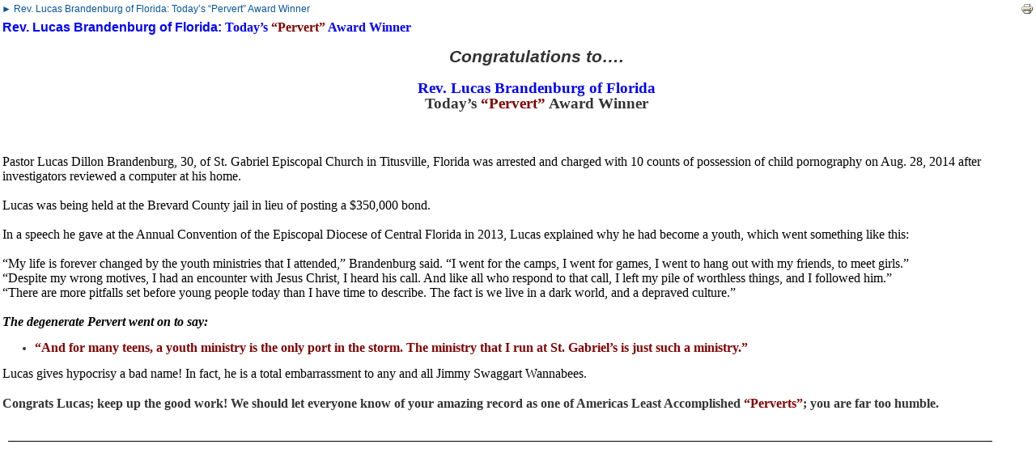

--- FILE ---
content_type: text/html; charset=utf-8
request_url: https://www.noethics.net/News/index.php?view=article&catid=273%3Apervert-award-winners&id=8224%3A-rev-lucas-brandenburg-of-florida-todays-pervert-award-winner&tmpl=component&print=1&layout=default&page=&option=com_content&Itemid=110
body_size: 1911
content:
<!DOCTYPE html PUBLIC "-//W3C//DTD XHTML 1.0 Transitional//EN" "http://www.w3.org/TR/xhtml1/DTD/xhtml1-transitional.dtd">
<html xmlns="http://www.w3.org/1999/xhtml" xml:lang="en-gb" lang="en-gb" dir="ltr">
<head>
	  <meta http-equiv="content-type" content="text/html; charset=utf-8" />
  <meta name="robots" content="noindex, nofollow" />
  <meta name="keywords" content="Rev. Lucas Brandendburg, child pornography, Pervert Award Winner" />
  <meta name="title" content="► Rev. Lucas Brandenburg of Florida: Today’s “Pervert” Award Winner" />
  <meta name="author" content="Dave Palmer" />
  <meta name="description" content="Article about Rev. Lucas Brandenburg and child pornography" />
  <meta name="generator" content="Joomla! 1.5 - Open Source Content Management" />
  <title>► Rev. Lucas Brandenburg of Florida: Today’s “Pervert” Award Winner</title>
  <script type="text/javascript" src="/News/plugins/system/mtupgrade/mootools.js"></script>
  <script type="text/javascript" src="/News/media/system/js/caption.js"></script>

	<link rel="stylesheet" href="/News/templates/system/css/general.css" type="text/css" />
	<link rel="stylesheet" href="/News/templates/siteground-j15-1/css/template.css" type="text/css" />
</head>
<body class="contentpane">
	
	<table class="contentpaneopen">
<tr>
		<td class="contentheading" width="100%">
				<a href="/News/index.php?option=com_content&amp;view=article&amp;id=8224:-rev-lucas-brandenburg-of-florida-todays-pervert-award-winner&amp;catid=273:pervert-award-winners&amp;Itemid=110" class="contentpagetitle">
			► Rev. Lucas Brandenburg of Florida: Today’s “Pervert” Award Winner</a>
			</td>
				<td align="right" width="100%" class="buttonheading">
		<a href="#" onclick="window.print();return false;"><img src="/News/images/M_images/printButton.png" alt="Print"  /></a>		</td>
	</tr>
</table>

<table class="contentpaneopen">



<tr>
<td valign="top">
<p class="MsoNormal" style="margin: 0in 0in 0pt; mso-layout-grid-align: none">
	<font size="3"><b style="mso-bidi-font-weight: normal"><span style="font-family: Arial; color: blue">Rev. Lucas Brandenburg of <st1:state w:st="on"><st1:place w:st="on">Florida</st1:place></st1:state>: </span></b><b style="mso-bidi-font-weight: normal"><span style="font-family: Verdana; color: blue; mso-bidi-font-family: Arial">Today’s </span></b><b style="mso-bidi-font-weight: normal"><span style="font-family: Verdana; color: maroon; mso-bidi-font-family: Arial">“Pervert”</span></b><b style="mso-bidi-font-weight: normal"><span style="font-family: Verdana; color: blue; mso-bidi-font-family: Arial"> Award Winner<img align="right" alt="" src="http://noethics.net/News/images/stories/perv.jpg" style="width: 143px; height: 135px" /><o:p></o:p></span></b></font></p>
<p class="MsoNormal" style="margin: 0in 0in 0pt; mso-layout-grid-align: none">
	<b style="mso-bidi-font-weight: normal"><span style="font-family: Arial; color: blue"><o:p><font size="3">&nbsp;<img align="left" alt="" src="http://noethics.net/News/images/stories/congrats_2.gif" style="width: 188px; height: 116px" /></font></o:p></span></b></p>
<p align="center" class="MsoNormal" style="text-align: center; margin: 0in 0in 0pt; mso-line-height-alt: 15.6pt">
	<b><i><span style="font-family: Helvetica; color: #333333; font-size: 16pt; mso-bidi-font-family: Helvetica">Congratulations to….<o:p></o:p></span></i></b></p>
<p align="center" class="MsoNormal" style="text-align: center; line-height: 15.6pt; margin: 0in 0in 0pt">
	<span style="font-family: Helvetica; color: #333333; font-size: 8pt; mso-bidi-font-family: Helvetica"><o:p>&nbsp;</o:p></span></p>
<p align="center" class="MsoNormal" style="text-align: center; line-height: 15.6pt; margin: 0in 0in 0pt">
	<b style="mso-bidi-font-weight: normal"><span style="font-family: Verdana; color: blue; font-size: 14pt; mso-bidi-font-family: Arial">Rev. Lucas Brandenburg of <st1:place w:st="on"><st1:state w:st="on">Florida</st1:state></st1:place></span></b><span style="font-family: Verdana; color: #333333; font-size: 14pt; mso-bidi-font-family: Arial"><o:p></o:p></span></p>
<p align="center" class="MsoNormal" style="text-align: center; margin: 0in 0in 0pt">
	<b><span style="font-family: Verdana; color: #333333; font-size: 14pt; mso-bidi-font-family: Arial">Today’s </span></b><b><span style="font-family: Verdana; color: maroon; font-size: 14pt; mso-bidi-font-family: Arial">“Pervert”</span></b><b><span style="font-family: Verdana; color: #333333; font-size: 14pt; mso-bidi-font-family: Arial"> Award Winner</span></b><span style="font-family: Verdana; font-size: 14pt; mso-bidi-font-weight: bold; mso-bidi-font-family: Arial"><o:p></o:p></span></p>
<p class="MsoNormal" style="margin: 0in 0in 0pt">
	<span style="font-family: Arial"><o:p><font color="#000000" size="3">&nbsp;</font></o:p></span></p>
<p class="MsoNormal" style="margin: 0in 0in 0pt">
	<span style="font-family: Verdana; mso-bidi-font-family: Arial"><o:p><font color="#000000" size="3">&nbsp;</font></o:p></span></p>
<p class="MsoNormal" style="margin: 0in 0in 0pt">
	&nbsp;&nbsp;</p>
<p class="MsoNormal" style="margin: 0in 0in 0pt">
	<span style="font-family: Verdana"><font color="#000000"><font size="3">Pastor Lucas Dillon Brandenburg, 30, of St. Gabriel Episcopal Church in <st1:place w:st="on"><st1:city w:st="on">Titusville</st1:city>, <st1:state w:st="on">Florida</st1:state></st1:place> was arrested and charged with 10 counts of possession of child pornography on Aug. 28, 2014 after investigators reviewed a computer at his home. <o:p></o:p></font></font></span></p>
<p class="MsoNormal" style="margin: 0in 0in 0pt">
	<span style="font-family: Verdana"><o:p><font color="#000000" size="3">&nbsp;</font></o:p></span></p>
<p class="MsoNormal" style="margin: 0in 0in 0pt">
	<span style="font-family: Verdana"><font color="#000000"><font size="3">Lucas was being held at the <st1:place w:st="on"><st1:placename w:st="on">Brevard</st1:placename> <st1:placetype w:st="on">County</st1:placetype></st1:place> jail in lieu of posting a $350,000 bond. <o:p></o:p></font></font></span></p>
<p class="MsoNormal" style="margin: 0in 0in 0pt">
	<span style="font-family: Verdana"><o:p><font color="#000000" size="3">&nbsp;</font></o:p></span></p>
<p class="MsoNormal" style="margin: 0in 0in 0pt">
	<span style="font-family: Verdana"><font color="#000000"><font size="3">In a speech he gave at the Annual Convention of the Episcopal Diocese of Central Florida in 2013, Lucas explained why he had become a youth, which went something like this:<o:p></o:p></font></font></span></p>
<p class="MsoNormal" style="margin: 0in 0in 0pt">
	<span style="font-family: Verdana"><o:p><font color="#000000" size="3">&nbsp;</font></o:p></span></p>
<p class="MsoNormal" style="margin: 0in 0in 0pt">
	<span style="font-family: Verdana"><font color="#000000"><font size="3">“My life is forever changed by the youth ministries that I attended,” <st1:place w:st="on"><st1:state w:st="on">Brandenburg</st1:state></st1:place> said. “I went for the camps, I went for games, I went to hang out with my friends, to meet girls.”<o:p></o:p></font></font></span></p>
<p class="MsoNormal" style="margin: 0in 0in 0pt">
	<span style="font-family: Verdana"><font color="#000000"><font size="3">“Despite my wrong motives, I had an encounter with Jesus Christ, I heard his call. And like all who respond to that call, I left my pile of worthless things, and I followed him.”<o:p></o:p></font></font></span></p>
<p class="MsoNormal" style="margin: 0in 0in 0pt">
	<span style="font-family: Verdana"><font color="#000000"><font size="3">“There are more pitfalls set before young people today than I have time to describe. The fact is we live in a dark world, and a depraved culture.”<o:p></o:p></font></font></span></p>
<p class="MsoNormal" style="margin: 0in 0in 0pt">
	<span style="font-family: Verdana"><o:p><font color="#000000" size="3">&nbsp;</font></o:p></span></p>
<p class="MsoNormal" style="margin: 0in 0in 0pt">
	<em><strong><span style="font-family: Verdana"><font color="#000000"><font size="3">The degenerate Pervert went on to say:</font></font></span></strong></em><span style="font-family: Verdana"><font color="#000000"><font size="3"><o:p></o:p></font></font></span></p>
<p class="MsoNormal" style="margin: 0in 0in 0pt">
	<span style="font-family: Verdana"><o:p></o:p></span></p>
<ul>
	<li>
		<span style="color: #800000"><strong><span style="font-family: Verdana"><font size="3">“And for many teens, a youth ministry is the only port in the storm. The ministry that I run at St. Gabriel’s is just such a ministry.”</font></span></strong></span><span style="font-family: Verdana"><font color="#000000"><font size="3"><o:p></o:p></font></font></span></li>
</ul>
<p class="MsoNormal" style="margin: 0in 0in 0pt">
	<span style="font-family: Verdana"><o:p></o:p></span></p>
<p class="MsoNormal" style="margin: 0in 0in 0pt">
	<span style="font-family: Verdana"><font color="#000000"><font size="3">Lucas gives hypocrisy a bad name! In fact, he is a total embarrassment to any and all Jimmy Swaggart Wannabees. <o:p></o:p></font></font></span></p>
<p class="MsoNormal" style="margin: 0in 0in 0pt">
	<span style="font-family: Verdana"><o:p><font color="#000000" size="3">&nbsp;</font></o:p></span></p>
<p class="MsoNormal" style="line-height: 15.6pt; margin: 0in 0in 0pt">
	<font size="3"><b><span style="font-family: Verdana; color: #333333; mso-bidi-font-family: Arial">Congrats Lucas; keep up the good work! We should let everyone know of your amazing record as one of <st1:place w:st="on"><st1:country-region w:st="on">Americas</st1:country-region></st1:place> Least Accomplished </span></b><b><span style="font-family: Verdana; color: maroon; mso-bidi-font-family: Arial">“Perverts”</span></b><b><span style="font-family: Verdana; color: #333333; mso-bidi-font-family: Arial">; you are far too humble.</span></b></font><span style="font-family: Verdana"><o:p></o:p></span></p>
<p>
	&nbsp;</p></td>
</tr>

</table>
<span class="article_separator">&nbsp;</span>

</body>
</html>

--- FILE ---
content_type: text/css
request_url: https://www.noethics.net/News/templates/siteground-j15-1/css/template.css
body_size: 3475
content:
html {
  height: 100%;
  margin-bottom: 0px;
}

form {
  margin: 0;
  padding: 0;
}

img,table {
	border:none;
}

body {
	font-family: Helvetica,Arial,sans-serif;
	line-height: 1.3em;
	margin: 0px 0px 0px 0px;
	font-size: 14px;
	color: #333;
}

a:link, a:visited {
	text-decoration: none;
	font-weight: normal;
}

a:hover {
	text-decoration: underline;
	font-weight: normal;
}

input.button {
 cursor: pointer;
 background:none;
}

p {
  margin-top: 0;
  margin-bottom: 5px;
}

/*****************************************/
/*** Template specific layout elements ***/
/*****************************************/
#page_bg {
	padding: 0;
	margin-bottom: 1px;
}

div.center {
  text-align: center;
}

div#wrapper {
	margin-left: auto;
	margin-right: auto;
}

body.width_medium div#wrapper {
	width: 950px;
}

body.width_small div#wrapper {
	width: 773px;
}

body.width_fmax div#wrapper {
	min-width: 750px;
	max-width: 1050px;
}


div#header_r {
	padding:0px 25px;
	text-align: left;
}

#logo {
	padding: 0px;
	text-align: center;
	height:60px;
}

#logo a, #logo a:link, #logo a:hover {
	font-weight: bold;
	font-family: Helvetica,Arial,sans-serif;
	font-size: 2em;
	padding:0;
	margin:0;
	line-height:1.4em;
	color:#fefefe;
	text-decoration:none;
}

div#newsflash {
	width: auto;
	margin-left: 350px;
	margin-right: 30px;
	border: 1px solid #00f;
}

div#tabarea {
	background: url(../images/top_menu_bg.jpg) top left repeat-x;
	margin: 0 6px;
}

div#footer_r {
	padding-top: 10px;
	height: 47px;
	overflow: hidden;
}

div#footer_r div {
	text-align: center;
	font-size: .90em;
	color: #aaa;
}

div#footer_r a:link, div#footer_r a:visited  {
	color: #999;
}

#pathway {
	padding: 0px 10px 8px;
	width: auto;
	margin-right: 250px;
	text-align: left;
}

#search {
	float: right;
	width:320px;
	margin-top: -20px;
	margin-right: 20px;
	height: 40px;
	overflow: hidden;
	text-align:right;
}

#area {
	padding: 0;
	width:100%;
}

#whitebox {
	margin: 0;
	width: auto;
}

#whitebox div {
	text-align: left;
}

#whitebox_t {
	background: #ebebeb url(../images/header_top_middle.jpg) 0 0 repeat-x;
}

#whitebox_tl {
	background: url(../images/header_top_left.jpg) 0 0 no-repeat;
}

#whitebox_tr {
	height: 16px;
	overflow: hidden;
	background: url(../images/header_top_right.jpg) 100% 0 no-repeat;
}

#whitebox_m {
	width: auto;
	padding: 10px 10px;
	margin:0 6px;
	background: url(../images/left_bg.jpg) 100% 100% repeat;
}


#whitebox_br {
	height: 13px;
	background: url(../images/mw_content_b_r.png) 100% 100% no-repeat;
}

/* horizontal pill menu */
table.pill {
  margin-left: auto;
  margin-right: auto;
  padding: 0;
}

td.pill_m {
  padding: 0;
  margin: 0;
  width: auto;
}

td.pill_l {
  width:  2px;
  height: 28px;
  background: url(../images/top_menu_separator.jpg) top right no-repeat;
}

#pillmenu {
  white-space: nowrap;
  height: 28px;
  float: left;
}

#pillmenu ul {
  margin: 0;
  padding: 0;
  list-style:none;
}

#pillmenu li {
	float: left;
	margin: 0;
	padding: 0;
	background: url(../images/top_menu_separator.jpg) top right no-repeat;
}

#pillmenu a {
  font-family: Arial, Helvetica, sans-serif;
  font-size: 11px;
  font-weight: normal;
	float:left;
  display:block;
  height: 22px;
  line-height: 24px;
  padding: 3px 20px;
  color: #fefefe;
  text-decoration: none;
}

#pillmenu a:hover {
  color: #96abbe;
}

#pillmenu a#active_menu-nav {
	height: 28px;
	line-height: 21px;
}

#leftcolumn ,#rightcolumn {
	margin: 0;
	width: 16%;
	float:left;
}

div#maincolumn {
padding:25px 19px;
box-sizing: border-box;
float:left;
width: 65%;
}
div#maincolumn_full {
padding:0 10px;
width: 80%;
float:left;
}

div.nopad {
	padding: 0;
}

td.middle_pad {
	width: 20px;
}

/*****************************************/
/*** Joomla! specific content elements ***/
/*****************************************/

div.offline {
	background: #fffebb;
	width: 100%;
	position: absolute;
	top: 0;
	left: 0;
	font-size: 1.2em;
	padding: 5px;
}

span.pathway {
  display: block;
  margin: 0 20px;
  height: 16px;
  line-height: 16px;
  overflow: hidden;
}

/* headers */
div.componentheading {
  padding-left: 0px;
}

h1 {
	padding: 0;
	font-family:Helvetica ,Arial,sans-serif;
	font-size: 1.3em;
	font-weight: bold;
	vertical-align: bottom;
	color: #666;
	text-align: left;
	width: 100%;
}

h2, .contentheading {
	padding: 0;
	font-family: Tahoma, Helvetica,sans-serif;
	font-size: 12px;
	font-weight: bold;
	vertical-align: bottom;
	color: #06569d;
	text-align: left;
	width: 100%;
}

table.contentpaneopen h3 {
	margin-top: 25px;
}

h4 {
	font-family: Arial, Helvetica, sans-serif;
	color: #333;
}

h3, .componentheading, table.moduletable th, legend {
  margin: 0;
  font-weight: bold;
  font-family: Tahoma,Helvetica,Arial,sans-serif;
  color:#06569d;
  font-size: 1.4em;
  padding-left: 0px;
	margin-bottom: 10px;
	text-align: left;
}

/* small text */
.small {
	font-size: .90em;
	color: #999;
	font-weight: normal;
	text-align: left;
}

.modifydate {
  height: 20px;
  vertical-align: bottom;
	font-size: .90em;
	color: #999;
	font-weight: normal;
	text-align: left;
}

.createdate {
	height: 20px;
	vertical-align: top;
	font-size: .90em;
	color: #999;
	font-weight: normal;
	vertical-align: top;
	padding-bottom: 5px;
	padding-top: 0px;

}

a.readon {
	margin-top: 10px;
	display: block;
	float: left;
	background: url(../images/mw_readon.png) top right no-repeat;
	padding-right: 20px;
	line-height: 14px;
	height: 16px;
}

/* form validation */
.invalid { border-color: #ff0000; }
label.invalid { color: #ff0000; }


/** overlib **/

.ol-foreground {
	background-color: #f6f6f6;
}

.ol-background {
	background-color: #666;
}

.ol-textfont {
	font-family: Arial, Helvetica, sans-serif;
	font-size: 10px;
}

.ol-captionfont {
	font-family: Arial, Helvetica, sans-serif;
	font-size: 12px;
	color: #f6f6f6;
	font-weight: bold;
}
.ol-captionfont a {
	color: #0B55C4;
	text-decoration: none;
	font-size: 12px;
}

.ol-closefont {}

/* menu links */
a.mainlevel:link, a.mainlevel:visited {
	padding-left: 5px;
}

a.mainlevel:hover {

}

/* spacers */
span.article_separator {
	border-top: 1px solid #000000; 
          display: block;
          width: 95%;          
          margin-left: 10px;
          margin-top:  10px;

}

.article_column {
	padding-right: 5px;
}

.column_separator {
	border-left: 1px dashed #e0e0e0;
	padding-left: 10px;
}

td.buttonheading {

}

.clr {
	clear: both;
}


div#maindivider {
  border-top: 1px solid #ddd;
  margin-bottom: 10px;
  overflow: hidden;
  height: 1px;
}

table.blog span.article_separator {
	border-top: 1px solid #000000; 
          display: block;
          width: 95%;          
          margin-left: 10px;
          margin-top:  10px;
}

/* table of contents */
table.contenttoc {
  margin: 5px;
  border: 1px solid #ccc;
  padding: 5px;
}

table.contenttoc td {
  padding: 0 5px;
}


/* content tables */
td.sectiontableheader {
  background: #efefef;
  color: #333;
  font-weight: bold;
  padding: 4px;
  border-right: 1px solid #fff;
}

tr.sectiontableentry0 td,
tr.sectiontableentry1 td,
tr.sectiontableentry2 td {
  padding: 4px;
}

td.sectiontableentry0,
td.sectiontableentry1,
td.sectiontableentry2 {
  padding: 3px;
}


/* content styles */
table.contentpaneopen, table.contentpane {
	margin: 0;
	padding: 0;
	width: auto;
}

table.contentpaneopen li {
	margin-bottom: 5px;
}

table.contentpaneopen fieldset {
	border: 0;
	border-top: 1px solid #ddd;
}

table.contentpaneopen h3 {
	margin-top: 25px;
}

table.contentpaneopen h4 {
	font-family: Arial, Helvetica, sans-serif;
	color: #333;
}

.highlight {
	background-color: #fffebb;
}

/* module control elements */
table.user1user2 div.moduletable {
	margin-bottom: 0px;
}

div.moduletable, div.module {
  margin-bottom: 25px;
}

div.module_menu {
	margin: 0;
	padding: 0;
	margin-bottom: 15px;
}

div.module_menu div div div {
	padding: 0px;
	padding-top: 30px;
	padding-bottom: 10px;
	width: auto;
}

div.module_menu div div div div {
	background: none;
	padding: 0;
}

div.module_menu ul {
	margin: 10px 0;
	padding-left: 10px;
	list-style:none;
}

div.module_menu ul li {
	margin: 0;
	padding: 0;
}

div.module_menu ul li a:link, div.module_menu ul li a:visited {
	font-weight: bold;
	background:transparent url(../images/blue/bullet2.jpg) top left no-repeat;
	padding:2px 0 2px 25px;
	line-height:24px;
	
}

#leftcolumn div.module table ,#rightcolumn div.module table {
	width: auto;
}

#leftcolumn h3, #rightcolumn h3 {
	margin: 0;
	color:#fefefe;
	font-weight: bold;
	font-family: Helvetica,Arial,sans-serif;
	font-size: 1.1em;
	background: #2760a3!important;
        padding: 9px 10px;
	line-height:20px;
	text-align: left;
	background:transparent url(../images/menu_t.jpg) top left repeat-x;
	
}


#leftcolumn .moduletable_menu, #leftcolumn .moduletable, #leftcolumn .moduletable_text, #leftcolumn .c, 
#rightcolumn .moduletable_menu, #rightcolumn .moduletable, #rightcolumn .moduletable_text, #rightcolumn .c {
	margin:0 0 20px 0;
	padding: 3px;
	border:1px solid #ccc;
	background:#fefefe;	
}

#leftcolumn ul.menu, #rightcolumn ul.menu {
	margin:0;
	padding:0;
	list-style:none;
	border:1px solid #ccc;
	border-top:none;
}

#leftcolumn ul.menu li, #rightcolumn ul.menu li {
	margin:0;
	padding:0;
	background: #f5f5f5;
}

#leftcolumn ul.menu li a, #leftcolumn ul.menu li a:link,
#rightcolumn ul.menu li a, #rightcolumn ul.menu li a:link {
	display:block;
	line-height:20px;
	background:#f5f5f5 url(../images/menu_link_bg.gif) left no-repeat;
	padding:8px 20px;
	border-top:1px solid #dddddd;
	text-decoration:none;
	color:#06569d;
}

#leftcolumn ul.menu li a:hover, #rightcolumn ul.menu li a:hover {
	background:#eeeeee url(../images/menu_link_bg.gif) left no-repeat;
	color:#666666;
}

/* ****** left col current menu ****** */
#leftcolumn ul.menu li#current a, #leftcolumn ul.menu li#current a:link, 
#rightcolumn ul.menu li#current a, #rightcolumn ul.menu li#current a:link {
	display:block;
	line-height:20px;
	background:#f5f5f5 url(../images/menu_curren_link_bg.gif) left no-repeat;
	padding:8px 20px;
	border-top:1px solid #dddddd;
	text-decoration:none;
	color:#ff8800;
}

#leftcolumn ul.menu li#current a:hover, #rightcolumn ul.menu li#current a:hover {
	background:#eeeeee url(../images/menu_curren_link_bg.gif) left no-repeat;
	color:#666666;
}

/* ****** left col sub menu ****** */
#leftcolumn ul.menu li ul, #rightcolumn ul.menu li ul {
	margin:0;
	padding:0 0 0 0px;
	list-style:none;
}

#leftcolumn ul.menu li#current ul li a, #leftcolumn ul.menu li#current ul li a:link,
#rightcolumn ul.menu li#current ul li a, #rightcolumn ul.menu li#current ul li a:link {
	background:#f5f5f5 url(../images/menu_sub_link_bg.gif) left no-repeat;
	text-decoration:none;
	color:#06569d;
	padding:2px 25px;
}

#leftcolumn ul.menu li#current ul li a:hover, #rightcolumn ul.menu li#current ul li a:hover {
	background:#2760a3 url(../images/menu_sub_link_bg.gif) left no-repeat!important;
	color:#ffffff!important;
}

/* forms */
#leftcolumn .moduletable ul, #rightcolumn .moduletable ul {
	margin:6px 0;
	padding:0;
	list-style:none;
}

#leftcolumn .moduletable ul li, #rightcolumn .moduletable ul li {
	margin:0;
	padding:0 2px;
}

table.adminform textarea {
  width: 540px;
  height: 400px;
  font-size: 1em;
  color: #000099;
}

div.search input {
	width: 90%;
        padding: 10px;
	border: 1px solid #ccc;
	margin: 15px 0 10px 0;
}

form#form-login fieldset { border: 0 none; margin: 0em; padding: 0.2em;}
form#form-login ul { padding-left: 20px; }

/* thumbnails */
div.mosimage         {  margin: 5px; }
div.mosimage_caption {  font-size: .90em; color: #666; }

div.caption       { padding: 0 10px 0 10px; }
div.caption img   { border: 1px solid #CCC; }
div.caption p     { font-size: .90em; color: #666; text-align: center; }

/* Parameter Table */
table.paramlist {
	margin-top: 5px;
}

table.paramlist td.paramlist_key {
	width: 128px;
	text-align: left;
	height: 30px;
}

table.paramlist td.paramlist_value {
}

div.message {
	font-family : "Trebuchet MS", Arial, Helvetica, sans-serif;
	font-weight: bold;
	font-size : 14px;
	color : #c30;
	text-align: center;
	width: auto;
	background-color: #f9f9f9;
	border: solid 1px #d5d5d5;
	margin: 3px 0px 10px;
	padding: 3px 20px;
}

/* Banners module */

/* Default skyscraper style */
.bannergroup {
}

.banneritem {
}

/* Text advert style */

.banneritem_text {
	padding: 4px;
	font-size: 11px;
}

.bannerfooter_text {
	padding: 4px;
	font-size: 11px;
	background-color: #F7F7F7;
	text-align: right;
}

/* System Messages */
/* see system general.css */

.pagination span { padding: 2px; }
.pagination a    { padding: 2px; }

/* Polls */
.pollstableborder td {
	text-align: left;
}

/* Frontend Editing*/
fieldset {
	border: 1px solid #ccc;
	margin-top: 15px;
	padding: 15px;
}

legend {
	margin: 0;
	padding: 0 10px;
}

td.key {
	border-bottom:1px solid #eee;
	color: #666;
}

/* Tooltips */
.tool-tip {
	float: left;
	background: #ffc;
	border: 1px solid #D4D5AA;
	padding: 5px;
	max-width: 200px;
}

.tool-title {
	padding: 0;
	margin: 0;
	font-size: 100%;
	font-weight: bold;
	margin-top: -15px;
	padding-top: 15px;
	padding-bottom: 5px;
	background: url(../../system/images/selector-arrow.png) no-repeat;
}

.tool-text {
	font-size: 100%;
	margin: 0;
}

/* System Standard Messages */
#system-message dd.message ul { background: #C3D2E5 url(../../images/notice-info.png) 4px center no-repeat;}

/* System Error Messages */
#system-message dd.error ul { color: #c00; background: #E6C0C0 url(../../system/images/notice-alert.png) 4px center no-repeat; border-top: 3px solid #DE7A7B; border-bottom: 3px solid #DE7A7B;}

/* System Notice Messages */
#system-message dd.notice ul { color: #c00; background: #EFE7B8 url(../../system/images/notice-note.png) 4px center no-repeat; border-top: 3px solid #F0DC7E; border-bottom: 3px solid #F0DC7E;}



/* ****************************************************************************** */
/* blue */
input,button {
	border:1px solid #dcdcdc;
	background:transparent;
}


/* blue */
a:link, a:visited {
	color: #06569d;
}

a:hover {
	color: #0b3768;
}

#pillmenu a#active_menu-nav {
  background: url(../images/top_menu_hover_bg.jpg) top right repeat-x;
  color: #fff;
}

#pillmenu a#active_menu-nav:hover {
  color: #fff;
}

h3, .componentheading, table.moduletable th {
  color: #06569d;
}

div.module_menu {
	background: url(../images/blue/module_mright_bg.jpg) 100% 100% no-repeat;
}

div.module_menu div {
	background: url(../images/blue/module_mleft_bg.jpg) 0 100% no-repeat;
}

div.module_menu div div {
	background: url(../images/blue/module_right_bg.jpg) 100% 0 no-repeat;
}

div.module_menu div div div {
	background: url(../images/blue/module_left_bg.jpg) 0 0 no-repeat;
}

/* ********************************************************************************* */
/* blue */
#page_bg {
	background: #ebebeb;
	margin: 0px;
}

div#wrapper {
	background: url(../images/left_shadow.jpg) 0 0 repeat-y;
}

div#wrapper_r {
	background: url(../images/right_shadow.jpg) 100% 0 repeat-y;
}

div#header {
	background: #06569d url(../images/header_top_middle_shadow_bg.jpg) bottom left repeat-x;
	margin:0 6px;
}

div#header_r {
	background: transparent url(../images/header_lr_bg.jpg) bottom right no-repeat;
}

div#footer {
	background: url(../images/footer_m_bg.jpg) 0 100% repeat-x;
}

div#footer_l {
	background: url(../images/footer_l_bg.jpg) 0 0 no-repeat;
}

div#footer_r {
	background: url(../images/footer_r_bg.jpg) 100% 0 no-repeat;
}

/* ********************************************************************** */

input[type="checkbox"], input[type="radio"]{
   background: transparent;
   border: none;
}

/* -------------------------- */
a.sgfooter:link, a.sgfooter:visited {
	color			: #2861a4;
	font-family: Arial,sans-serif;
	text-decoration:none;
}
a.sgfooter:hover {
	color: #2861a4;
	font-family: Arial,sans-serif;
	text-decoration:none;
}
#sgf {
font-size: 11px;
text-align:center;
width:100%;
margin:0px auto;
color: #2861a4;
font-family: Arial,sans-serif;
}
.sgf {
text-align:right;
font-size: 11px;
font-family: Arial,sans-serif;
color: #2861a4;
text-decoration:none;
}
.sgf1 {
font-size: 11px;
font-family: Arial,sans-serif;
color: #2861a4;
text-align:left;
}

a.sglink:link, a.sglink:visited {
	color			: #2861a4;
	font-size		: 11px;
	font-family: Arial,sans-serif;
	text-decoration:none;
}
a.sglink:hover {
	color			: #2861a4;
	font-family: Arial,sans-serif;
	text-decoration:none;
}

/****************************/

a.blogsection {
    line-height: 30px;
    font-size: 16px;
}
li.item61 a span {
    line-height: 26px;
}